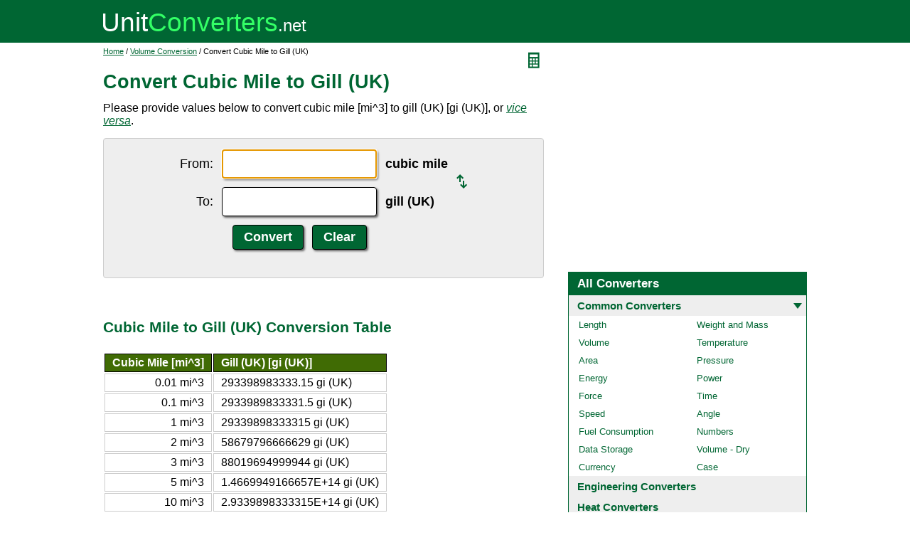

--- FILE ---
content_type: text/html; charset=UTF-8
request_url: https://www.unitconverters.net/volume/cubic-mile-to-gill-uk.htm
body_size: 3147
content:
<!DOCTYPE html>
<html lang="en">
<head>
	<meta http-equiv="content-type" content="text/html; charset=UTF-8" />
	<title>Convert Cubic Mile to Gill (UK)</title>
	<meta name="description" content="Instant free online tool for cubic mile to gill (UK) conversion or vice versa. The cubic mile [mi^3] to gill (UK) [gi (UK)] conversion table and conversion steps are also listed. Also, explore tools to convert cubic mile or gill (UK) to other volume units or learn more about volume conversions." />
	<link rel="stylesheet" href="//d15gdne58bo42a.cloudfront.net/style-n.css" />
	<meta name="viewport" content="width=device-width, initial-scale=1.0">
	<script src="//d15gdne58bo42a.cloudfront.net/js/common.js" async></script>
	<link rel="apple-touch-icon" sizes="180x180" href="//d15gdne58bo42a.cloudfront.net/apple-touch-icon.png">
	<link rel="icon" type="image/png" sizes="32x32" href="//d15gdne58bo42a.cloudfront.net/icon-32x32.png">
	<link rel="icon" type="image/png" sizes="16x16" href="//d15gdne58bo42a.cloudfront.net/icon-16x16.png">
	<link rel="manifest" href="/manifest.json">
</head>
<body>
<div id="headerout">
	<div id="header">
		<div id="logo"><a href="/"><img src="//d15gdne58bo42a.cloudfront.net/images/logo.svg" width="288" height="28" alt="UnitConverters.net"></a></div>
	</div>
</div>
<div id="clear"></div>
<div id="contentout">
	<div id="content">
					<img src="//d15gdne58bo42a.cloudfront.net/images/calculator.svg" width="22" height="31" align="right" border="0" onClick="quickCaclShow('');" alt="calculator">
				<div class="topnav"><a href="/">Home</a> / <a href='/volume-converter.html'>Volume Conversion</a> / Convert Cubic Mile to Gill (UK)</div>
		<h1>Convert Cubic Mile to Gill (UK)</h1>
<p>Please provide values below to convert cubic mile [mi^3] to gill (UK) [gi (UK)], or <a href="gill-uk-to-cubic-mile.htm"><i>vice versa</i></a>.</p><div id="unquickcalc" style="display:none;"></div>
<form>
<div id="undctable">
<table align="center" cellpadding="5">
	<tr>
		<td class="bigtext uclabel" align="right"><label for="ucfrom">From:</label></td>		<td ><input type="text" name="ucfrom" class="ucdcinput" id="ucfrom" onKeyUp="ucDCUpdateResult(0);" autofocus></td>
		<td class="bigtext" ><label for="ucfrom"><b>cubic mile</b></label></td>
		<td rowspan="2"><a href="gill-uk-to-cubic-mile.htm"><img src="/images/switch.svg" alt="switch" width="15" height="20"></a></td>
	</tr>
	<tr>
		<td class="bigtext uclabel" align="right"><label for="ucto">To:</label></td>		<td ><input type="text" name="ucto" class="ucdcinput" id="ucto" onKeyUp="ucDCUpdateResult(1);"></td>
		<td class="bigtext" ><label for="ucto"><b>gill (UK)</b></label></td>
	</tr>
	<tr>
			<td class="uclabel">&nbsp;</td><td align="center"><input type="hidden" name="ucfromunit" id="ucfromunit" value="cubic mile [mi^3] [2.3991275857893]"><input type="hidden" name="uctounit" id="uctounit" value="gill (UK) [gi (UK)] [70390159455708]">			<input type="submit" value="Convert" class="ucdcsubmit" onclick="ucDCUpdateResult(processingType);return false;"> &nbsp;
			<input type="reset" value="Clear" class="ucdcsubmit">
		</td>
		<td colspan="2">&nbsp;</td>	</tr>
</table>
<div id="ucresult" class="ucresulttext"></div>
</div>
</form>
<script>noValidation=0;var processingType = 0;</script><br><br><h3>Cubic Mile to Gill (UK) Conversion Table</h3><table class="datatable"><tr><th align="right">Cubic Mile [mi^3]</th><th>Gill (UK) [gi (UK)]</th></tr><tr><td align="right">0.01 mi^3</td><td>293398983333.15 gi (UK)</td></tr><tr><td align="right">0.1 mi^3</td><td>2933989833331.5 gi (UK)</td></tr><tr><td align="right">1 mi^3</td><td>29339898333315 gi (UK)</td></tr><tr><td align="right">2 mi^3</td><td>58679796666629 gi (UK)</td></tr><tr><td align="right">3 mi^3</td><td>88019694999944 gi (UK)</td></tr><tr><td align="right">5 mi^3</td><td>1.4669949166657E+14 gi (UK)</td></tr><tr><td align="right">10 mi^3</td><td>2.9339898333315E+14 gi (UK)</td></tr><tr><td align="right">20 mi^3</td><td>5.8679796666629E+14 gi (UK)</td></tr><tr><td align="right">50 mi^3</td><td>1.4669949166657E+15 gi (UK)</td></tr><tr><td align="right">100 mi^3</td><td>2.9339898333315E+15 gi (UK)</td></tr><tr><td align="right">1000 mi^3</td><td>2.9339898333315E+16 gi (UK)</td></tr></table><br><br><h3>How to Convert Cubic Mile to Gill (UK)</h3><p class="bigtext">1 mi^3 = 29339898333315 gi (UK)<br>1 gi (UK) = 3.4083281020252E-14 mi^3<br></p><p class="bigtext"><b>Example:</b> convert 15 mi^3 to gi (UK):<br>15 mi^3 = 15 &times; 29339898333315 gi (UK) = 4.4009847499972E+14 gi (UK)</p><br><br><h3>Popular Volume Unit Conversions</h3><div id="toother"><div><a href="/volume/liters-to-gallons.htm">liters to gallons</a></div><div><a href="/volume/gallons-to-liters.htm">gallons to liters</a></div><div><a href="/volume/ml-to-cups.htm">ml to cups</a></div><div><a href="/volume/cups-to-ml.htm">cups to ml</a></div><div><a href="/volume/tablespoons-to-cups.htm">tablespoons to cups</a></div><div><a href="/volume/cups-to-tablespoons.htm">cups to tablespoons</a></div><div><a href="/volume/ml-to-l.htm">ml to l</a></div><div><a href="/volume/l-to-ml.htm">l to ml</a></div><div><a href="/volume/teaspoon-to-ml.htm">teaspoon to ml</a></div><div><a href="/volume/ml-to-teaspoon.htm">ml to teaspoon</a></div><div><a href="/volume/liters-to-quarts.htm">liters to quarts</a></div><div><a href="/volume/quarts-to-liters.htm">quarts to liters</a></div><div><a href="/volume/cups-to-liters.htm">cups to liters</a></div><div><a href="/volume/liters-to-cups.htm">liters to cups</a></div><div><a href="/volume/pint-to-ml.htm">pint to ml</a></div><div><a href="/volume/ml-to-pint.htm">ml to pint</a></div><div><a href="/volume/cc-to-ml.htm">cc to ml</a></div><div><a href="/volume/ml-to-cc.htm">ml to cc</a></div><div><a href="/volume/cc-to-oz.htm">cc to oz</a></div><div><a href="/volume/oz-to-cc.htm">oz to cc</a></div><div><a href="/volume/cubic-feet-to-gallon.htm">cubic feet to gallon</a></div><div><a href="/volume/gallon-to-cubic-feet.htm">gallon to cubic feet</a></div><div><a href="/volume/cubic-feet-to-cubic-yards.htm">cubic feet to cubic yards</a></div><div><a href="/volume/cubic-yards-to-cubic-feet.htm">cubic yards to cubic feet</a></div><div><a href="/volume/cubic-inches-to-gallons.htm">cubic inches to gallons</a></div><div><a href="/volume/gallons-to-cubic-inches.htm">gallons to cubic inches</a></div><div><a href="/volume/cubic-inches-to-liters.htm">cubic inches to liters</a></div><div><a href="/volume/liters-to-cubic-inches.htm">liters to cubic inches</a></div><div><a href="/volume/cups-to-quart.htm">cups to quart</a></div><div><a href="/volume/quart-to-cups.htm">quart to cups</a></div><div><a href="/volume/cups-to-gallon.htm">cups to gallon</a></div><div><a href="/volume/gallon-to-cups.htm">gallon to cups</a></div><div><a href="/volume/pint-to-cups.htm">pint to cups</a></div><div><a href="/volume/cups-to-pint.htm">cups to pint</a></div><div><a href="/volume/quart-to-gallon.htm">quart to gallon</a></div><div><a href="/volume/gallon-to-quart.htm">gallon to quart</a></div><div><a href="/volume/gallon-to-ml.htm">gallon to ml</a></div><div><a href="/volume/ml-to-gallon.htm">ml to gallon</a></div><div><a href="/volume/liter-to-ounces.htm">liter to ounces</a></div><div><a href="/volume/ounces-to-liter.htm">ounces to liter</a></div><div><a href="/volume/pints-to-liters.htm">pints to liters</a></div><div><a href="/volume/liters-to-pints.htm">liters to pints</a></div><div><a href="/volume/pints-to-gallon.htm">pints to gallon</a></div><div><a href="/volume/gallon-to-pints.htm">gallon to pints</a></div></div><br><h3>Convert Cubic Mile to Other Volume Units</h3><div id="toother"><div><a href="cubic-mile-to-cubic-meter.htm">Cubic Mile to Cubic Meter</a></div><div><a href="cubic-mile-to-cubic-kilometer.htm">Cubic Mile to Cubic Kilometer</a></div><div><a href="cubic-mile-to-cubic-centimeter.htm">Cubic Mile to Cubic Centimeter</a></div><div><a href="cubic-mile-to-cubic-millimeter.htm">Cubic Mile to Cubic Millimeter</a></div><div><a href="cubic-mile-to-liter.htm">Cubic Mile to Liter</a></div><div><a href="cubic-mile-to-milliliter.htm">Cubic Mile to Milliliter</a></div><div><a href="cubic-mile-to-gallon-us.htm">Cubic Mile to Gallon (US)</a></div><div><a href="cubic-mile-to-quart-us.htm">Cubic Mile to Quart (US)</a></div><div><a href="cubic-mile-to-pint-us.htm">Cubic Mile to Pint (US)</a></div><div><a href="cubic-mile-to-cup-us.htm">Cubic Mile to Cup (US)</a></div><div><a href="cubic-mile-to-tablespoon-us.htm">Cubic Mile to Tablespoon (US)</a></div><div><a href="cubic-mile-to-teaspoon-us.htm">Cubic Mile to Teaspoon (US)</a></div><div><a href="cubic-mile-to-cubic-yard.htm">Cubic Mile to Cubic Yard</a></div><div><a href="cubic-mile-to-cubic-foot.htm">Cubic Mile to Cubic Foot</a></div><div><a href="cubic-mile-to-cubic-inch.htm">Cubic Mile to Cubic Inch</a></div><div><a href="cubic-mile-to-break.htm">Cubic Mile to Break</a></div><div><a href="cubic-mile-to-cubic-decimeter.htm">Cubic Mile to Cubic Decimeter</a></div><div><a href="cubic-mile-to-exaliter.htm">Cubic Mile to Exaliter</a></div><div><a href="cubic-mile-to-petaliter.htm">Cubic Mile to Petaliter</a></div><div><a href="cubic-mile-to-teraliter.htm">Cubic Mile to Teraliter</a></div><div><a href="cubic-mile-to-gigaliter.htm">Cubic Mile to Gigaliter</a></div><div><a href="cubic-mile-to-megaliter.htm">Cubic Mile to Megaliter</a></div><div><a href="cubic-mile-to-kiloliter.htm">Cubic Mile to Kiloliter</a></div><div><a href="cubic-mile-to-hectoliter.htm">Cubic Mile to Hectoliter</a></div><div><a href="cubic-mile-to-dekaliter.htm">Cubic Mile to Dekaliter</a></div><div><a href="cubic-mile-to-deciliter.htm">Cubic Mile to Deciliter</a></div><div><a href="cubic-mile-to-centiliter.htm">Cubic Mile to Centiliter</a></div><div><a href="cubic-mile-to-microliter.htm">Cubic Mile to Microliter</a></div><div><a href="cubic-mile-to-nanoliter.htm">Cubic Mile to Nanoliter</a></div><div><a href="cubic-mile-to-picoliter.htm">Cubic Mile to Picoliter</a></div><div><a href="cubic-mile-to-femtoliter.htm">Cubic Mile to Femtoliter</a></div><div><a href="cubic-mile-to-attoliter.htm">Cubic Mile to Attoliter</a></div><div><a href="cubic-mile-to-cc.htm">Cubic Mile to Cc</a></div><div><a href="cubic-mile-to-drop.htm">Cubic Mile to Drop</a></div><div><a href="cubic-mile-to-barrel-oil.htm">Cubic Mile to Barrel (oil)</a></div><div><a href="cubic-mile-to-barrel-us.htm">Cubic Mile to Barrel (US)</a></div><div><a href="cubic-mile-to-barrel-uk.htm">Cubic Mile to Barrel (UK)</a></div><div><a href="cubic-mile-to-gallon-uk.htm">Cubic Mile to Gallon (UK)</a></div><div><a href="cubic-mile-to-quart-uk.htm">Cubic Mile to Quart (UK)</a></div><div><a href="cubic-mile-to-pint-uk.htm">Cubic Mile to Pint (UK)</a></div><div><a href="cubic-mile-to-cup-metric.htm">Cubic Mile to Cup (metric)</a></div><div><a href="cubic-mile-to-cup-uk.htm">Cubic Mile to Cup (UK)</a></div><div><a href="cubic-mile-to-fluid-ounce-us.htm">Cubic Mile to Fluid Ounce (US)</a></div><div><a href="cubic-mile-to-fluid-ounce-uk.htm">Cubic Mile to Fluid Ounce (UK)</a></div><div><a href="cubic-mile-to-tablespoon-metric.htm">Cubic Mile to Tablespoon (metric)</a></div><div><a href="cubic-mile-to-tablespoon-uk.htm">Cubic Mile to Tablespoon (UK)</a></div><div><a href="cubic-mile-to-dessertspoon-us.htm">Cubic Mile to Dessertspoon (US)</a></div><div><a href="cubic-mile-to-dessertspoon-uk.htm">Cubic Mile to Dessertspoon (UK)</a></div><div><a href="cubic-mile-to-teaspoon-metric.htm">Cubic Mile to Teaspoon (metric)</a></div><div><a href="cubic-mile-to-teaspoon-uk.htm">Cubic Mile to Teaspoon (UK)</a></div><div><a href="cubic-mile-to-gill-us.htm">Cubic Mile to Gill (US)</a></div><div><a href="cubic-mile-to-minim-us.htm">Cubic Mile to Minim (US)</a></div><div><a href="cubic-mile-to-minim-uk.htm">Cubic Mile to Minim (UK)</a></div><div><a href="cubic-mile-to-ton-register.htm">Cubic Mile to Ton Register</a></div><div><a href="cubic-mile-to-ccf.htm">Cubic Mile to Ccf</a></div><div><a href="cubic-mile-to-hundred-cubic-foot.htm">Cubic Mile to Hundred-cubic Foot</a></div><div><a href="cubic-mile-to-acre-foot.htm">Cubic Mile to Acre-foot</a></div><div><a href="cubic-mile-to-acre-foot-us-survey.htm">Cubic Mile to Acre-foot (US Survey)</a></div><div><a href="cubic-mile-to-acre-inch.htm">Cubic Mile to Acre-inch</a></div><div><a href="cubic-mile-to-dekastere.htm">Cubic Mile to Dekastere</a></div><div><a href="cubic-mile-to-stere.htm">Cubic Mile to Stere</a></div><div><a href="cubic-mile-to-decistere.htm">Cubic Mile to Decistere</a></div><div><a href="cubic-mile-to-cord.htm">Cubic Mile to Cord</a></div><div><a href="cubic-mile-to-tun.htm">Cubic Mile to Tun</a></div><div><a href="cubic-mile-to-hogshead.htm">Cubic Mile to Hogshead</a></div><div><a href="cubic-mile-to-board-foot.htm">Cubic Mile to Board Foot</a></div><div><a href="cubic-mile-to-dram.htm">Cubic Mile to Dram</a></div><div><a href="cubic-mile-to-cor-biblical.htm">Cubic Mile to Cor (Biblical)</a></div><div><a href="cubic-mile-to-homer-biblical.htm">Cubic Mile to Homer (Biblical)</a></div><div><a href="cubic-mile-to-bath-biblical.htm">Cubic Mile to Bath (Biblical)</a></div><div><a href="cubic-mile-to-hin-biblical.htm">Cubic Mile to Hin (Biblical)</a></div><div><a href="cubic-mile-to-cab-biblical.htm">Cubic Mile to Cab (Biblical)</a></div><div><a href="cubic-mile-to-log-biblical.htm">Cubic Mile to Log (Biblical)</a></div><div><a href="cubic-mile-to-taza-spanish.htm">Cubic Mile to Taza (Spanish)</a></div><div><a href="cubic-mile-to-earth-s-volume.htm">Cubic Mile to Earth's Volume</a></div></div>	</div>
	<div id="right">
		<div id="rightAdUnit" style="text-align:center;"><div style="min-height:280px; text-align:center;">
<script async src="https://securepubads.g.doubleclick.net/tag/js/gpt.js"></script>
<script>
  window.googletag = window.googletag || {cmd: []};
  googletag.cmd.push(function() {
	googletag.defineSlot('/1057446/UnitConverters-Top-Right-Desktop', [[336, 280], [300, 250]], 'div-gpt-ad-1589566514232-0').addService(googletag.pubads());
	googletag.pubads().enableSingleRequest();
	googletag.enableServices();
  });
</script>
<!-- /1057446/UnitConverters-Top-Right-Desktop -->
<div id='div-gpt-ad-1589566514232-0'>
  <script>
    googletag.cmd.push(function() { googletag.display('div-gpt-ad-1589566514232-0'); });
  </script>
</div>
</div>
<br></div><br><div id="othercalc"></div><script>var navSectionName = "Common Converters";</script>	</div>
</div>
<div id="clear"></div>
<div id="footer">
	<div id="footerin">
		<div id="footernav"><a href="/about-us.php">about us</a> | <a href="/about-us.php#terms">terms of use</a> | <a href="/about-us.php#privacy">privacy policy</a> | <a href="/sitemap.php">sitemap</a> &nbsp; &copy; 2008 - 2026 <a href="https://www.unitconverters.net">unitconverters.net</a></div>
	</div>
</div>
</body>
</html>

--- FILE ---
content_type: text/html; charset=utf-8
request_url: https://www.google.com/recaptcha/api2/aframe
body_size: 267
content:
<!DOCTYPE HTML><html><head><meta http-equiv="content-type" content="text/html; charset=UTF-8"></head><body><script nonce="B73OThKrrJI1CeWOwaNxZw">/** Anti-fraud and anti-abuse applications only. See google.com/recaptcha */ try{var clients={'sodar':'https://pagead2.googlesyndication.com/pagead/sodar?'};window.addEventListener("message",function(a){try{if(a.source===window.parent){var b=JSON.parse(a.data);var c=clients[b['id']];if(c){var d=document.createElement('img');d.src=c+b['params']+'&rc='+(localStorage.getItem("rc::a")?sessionStorage.getItem("rc::b"):"");window.document.body.appendChild(d);sessionStorage.setItem("rc::e",parseInt(sessionStorage.getItem("rc::e")||0)+1);localStorage.setItem("rc::h",'1768528400322');}}}catch(b){}});window.parent.postMessage("_grecaptcha_ready", "*");}catch(b){}</script></body></html>